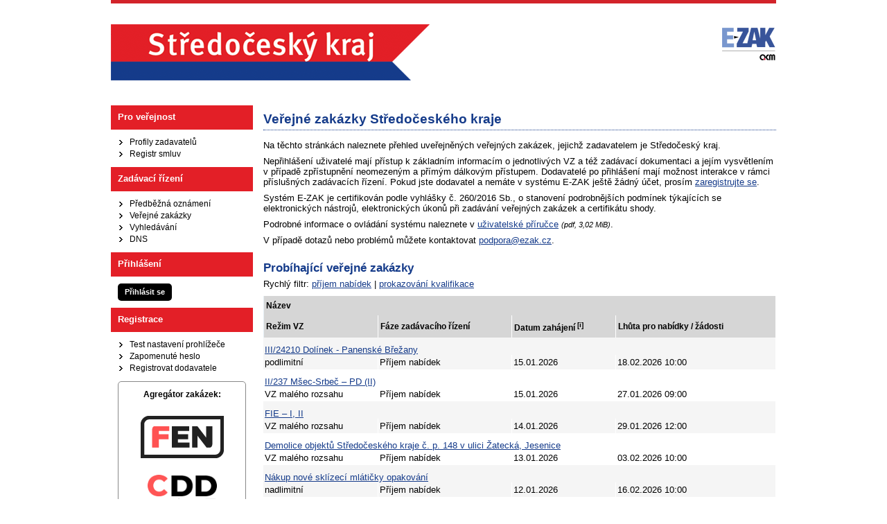

--- FILE ---
content_type: text/html; charset=UTF-8
request_url: https://zakazky.kr-stredocesky.cz/?open=forms
body_size: 7384
content:
<!DOCTYPE html>
<html lang="cs">
  <head>
    <meta charset="UTF-8">
    <meta http-equiv="X-UA-Compatible" content="IE=edge" />
    <meta name="robots" content="" />
    <meta name="keywords" content="" />
    <meta name="description" content="" />
    <meta name="author" content="QCM, s.r.o." />
    <title>Přehled - E-ZAK Středočeský kraj</title>

    <script type="text/javascript" src="https://zakazky.kr-stredocesky.cz/js/libs/jquery/dist/jquery.min.js?5.8.8.0-1"></script>
    <script type="text/javascript" src="https://zakazky.kr-stredocesky.cz/js/main.js?5.8.8.0-1"></script>
    <script type="text/javascript">
      mainStrings.ERR_DATA_LOAD_FAILED = 'Neplatná operace. Pokud se problém opakuje, prosíme, kontaktujte provozovatele systému s popisem postupu, při kterém k problému došlo. Děkujeme.';
      mainStrings.PERMISSION_DENIED = 'Na tuto akci nemáte dostatečná oprávnění.';
      mainStrings.ERR_PROLONG_SESSION_FAILED = 'Nepodařilo se prodloužit sezení, proveďte nějakou akci, jinak dojde k odhlášení!';
      mainStrings.INFO_END_OF_SESSION = '!!! Blíží se konec Vašeho sezení !!!';
      mainStrings.SELECT2_CLEAR = 'Smazat';
      mainStrings.SELECT2_CHOOSE = 'Vyberte';
      mainStrings.SELECT2_ALL_SELECT_TO_RESTRICT = 'Vše, pro omezení vyberte...';
      mainStrings.SHOW_CALENDAR = 'zobrazit kalendář';
      mainStrings.WAITING_SUBMIT_DEFAULT_TEXT = 'Probíhá přenos dat';
      mainStrings.WAITING_LOAD_DEFAULT_TEXT = 'Probíhá načítání dat';
      mainStrings.MAX_FILE_SIZE_EXCEEDED = 'Zvolený soubor překračuje maximální možnou velikost.';
      mainStrings.MAX_DMS_FILE_SIZE_EXCEEDED = 'Zvolený soubor překračuje maximální možnou velikost, kterou je možné odeslat do spisové služby';
      mainStrings.FILE_SIZE_IS_ZERO = 'Nelze připojit prázdný soubor. Prosím zkontrolujte obsah souboru a proveďte akci znovu s neprázdným souborem.';
      mainStrings.FILE_EXTENSION_NOT_ALLOWED = 'Soubor má nepřípustný formát. Nahrát lze pouze soubory s příponou ';
      mainStrings.DMS_FILE_VERSION_NOT_SENT = 'POZOR! Předchozí verze souboru nebyla odeslána do spisové služby.';
      mainStrings.SEARCH_QUERY_TOO_LONG = 'Vyhledávací dotaz je příliš dlouhý, omezte prosím počet nebo délku vyhledávacích kritérií.';
      mainStrings.DATE_INVALID_USE_CALENDAR = 'Neplatné datum, použijte kalendář.';
      mainStrings.SANCTION_LIST_ERROR = 'Vyhodnocení rizik subjektu je možné pouze pro české společnosti s vyplněným platným IČO.';
      mainStrings.TODAY = 'Dnes';
      mainStrings.FILTER = 'Filtr';
      mainStrings.FILTER_RESET = 'Reset filtrů';
      mainStrings.FILTER_UPDATE = 'Filtrovat';
      mainStrings.TOTAL_RECORDS_COUNT = 'Celkový počet záznamů';
      mainStrings.FILTERED_RECORDS_COUNT = 'Filtrovaný počet záznamů';
      mainStrings.CONFIRM = 'Použít';
      mainStrings.COPY = 'zkopírovat';
      mainStrings.YES = 'ano';
      mainStrings.NO = 'ne';
      mainStrings.COPIED_TO_CLIPBOARD = 'Zkopírováno do schránky';
      actualLanguage = 'cs';
      redirectBackRequestKey = 'redirectBack';
      isJsValidationEnabled = !!'1';
      REQUEST_URI_MAX_LENGTH = 2048;
      MESSAGE_TYPE_WARNING = 'warning';
      MESSAGE_TYPE_INFO = 'info';
      MESSAGE_TYPE_SUCCESS = 'success';
      MESSAGE_TYPE_ERROR = 'error';
      MESSAGE_TYPE_RECOMMEND = 'recommend';
      MESSAGE_TYPE_CONFIRM = 'confirm';
    </script>
    <script type="text/javascript" src='https://zakazky.kr-stredocesky.cz/js/libs/jquery-titlealert/jquery.titlealert.min.js?5.8.8.0-1'></script>
    <script type="text/javascript" src='https://zakazky.kr-stredocesky.cz/js/init.js?5.8.8.0-1'></script>


      <link href="https://zakazky.kr-stredocesky.cz/theme/images/favicon.ico" rel="SHORTCUT ICON" />

      <link rel="stylesheet" href="https://zakazky.kr-stredocesky.cz/theme/styles/main.css?5.8.8.0-1" type="text/css" media="screen, projection" />

          <link rel="stylesheet" href="https://zakazky.kr-stredocesky.cz/theme/styles/print.css?5.8.8.0-1" type="text/css" media="print" />
    
    <link rel="stylesheet" href="https://zakazky.kr-stredocesky.cz/js/libs/flatpickr/dist/flatpickr.css?5.8.8.0-1">
    <script src="https://zakazky.kr-stredocesky.cz/js/libs/flatpickr/dist/flatpickr.js?5.8.8.0-1"></script>
    <script src="https://zakazky.kr-stredocesky.cz/js/libs/flatpickr/dist/plugins/scrollPlugin.js?5.8.8.0-1"></script>
    <link rel="stylesheet" href="https://zakazky.kr-stredocesky.cz/js/libs/shortcut-buttons-flatpickr/dist/themes/light.css?5.8.8.0-1">
    <script src="https://zakazky.kr-stredocesky.cz/js/libs/shortcut-buttons-flatpickr/dist/shortcut-buttons-flatpickr.js?5.8.8.0-1"></script>
          <script src="https://zakazky.kr-stredocesky.cz/js/libs/flatpickr/dist/l10n/cs.js?5.8.8.0-1"></script>
    
    
    <link href='https://zakazky.kr-stredocesky.cz/js/libs/qtip2/dist/jquery.qtip.min.css?5.8.8.0-1' rel='stylesheet' />
    <script type="text/javascript" src='https://zakazky.kr-stredocesky.cz/js/libs/qtip2/dist/jquery.qtip.min.js?5.8.8.0-1'></script>

    <link href='https://zakazky.kr-stredocesky.cz/js/libs/select2/dist/css/select2.min.css?5.8.8.0-1' rel='stylesheet' />
    <script type="text/javascript" src='https://zakazky.kr-stredocesky.cz/js/libs/select2/dist/js/select2.min.js?5.8.8.0-1'></script>
    <script type="text/javascript" src='https://zakazky.kr-stredocesky.cz/js/libs/select2/dist/js/i18n/cs.js?5.8.8.0-1'></script>

    
    <script type="text/javascript" src="https://zakazky.kr-stredocesky.cz/js/libs/parsleyjs/dist/parsley.min.js?5.8.8.0-1"></script>
    <script type="text/javascript" src="https://zakazky.kr-stredocesky.cz/js/libs/parsleyjs/dist/i18n/cs.js?5.8.8.0-1"></script>
    <script type="text/javascript" src="https://zakazky.kr-stredocesky.cz/js/parsleyExtras.js?5.8.8.0-1"></script>

    
    <link rel="stylesheet" href="https://zakazky.kr-stredocesky.cz/js/tablesorter/tablesorter.theme.notheme.css?5.8.8.0-1" type="text/css" media="screen, projection" />
    <script type="text/javascript" src="https://zakazky.kr-stredocesky.cz/js/libs/tablesorter/dist/js/jquery.tablesorter.min.js?5.8.8.0-1"></script>
    <script type="text/javascript" src="https://zakazky.kr-stredocesky.cz/js/libs/tablesorter/dist/js/widgets/widget-filter.min.js?5.8.8.0-1"></script>
    <script type="text/javascript" src="https://zakazky.kr-stredocesky.cz/js/libs/tablesorter/dist/js/widgets/widget-stickyHeaders.min.js?5.8.8.0-1"></script>
    <script type="text/javascript" src="https://zakazky.kr-stredocesky.cz/js/tablesorter/jquery.alphanumericsort.js?5.8.8.0-1"></script>

    <script type="text/javascript">
                        initQTips();
      initFlatpickrs('cs');
      initParsley();
      initAjaxSubmit();
      initSelects2('cs');
      initFormWaitings();
      initFormRedirectBack('/');
      initAutofocusedInputs();
      initBlockCopyButtons();
      tablesorter.customizeOnLoad();
      initResizableStickyTables();
    
        </script>

    
  </head>

  <body id="dus">
  <div id="page">
    <div id="head">
      <p class="hidden">
        <a href="#cnt" title="Přejít na obsah [klávesová zkratka Alt+S]" accesskey="s">obsah</a> |
        <a href="#foot" title="Přejít na zápatí">zápatí</a>
      </p>

      <a id="nav" title="Navigace"></a>
      <div id="head-title">
        <h1><a href="/" title="Středočeský kraj" tabindex="1">Středočeský kraj<span id="erb" ></span></a></h1>
        <a href="https://www.ezak.cz" class="ezak_logo" title="E-ZAK verze 5"><span class="hidden">www.ezak.cz</span></a>
      </div>

      
    </div>

    <div id="body">

        <div id="menu-left">

            <div id="pro-verejnost" class="hmenu">Pro veřejnost</div>
  <ul class="menu">
          <li >
        <a href="profile_index.html" title="přehled profilů zadavatelů"
                >Profily zadavatelů</a>
      </li>
          <li >
        <a href="agreement_index.html" title="přehled smluv"
                  onclick="setWaiting(true);"
                >Registr smluv</a>
      </li>
      </ul>
            <div id="zadavaci-rizeni" class="hmenu">Zadávací řízení</div>
  <ul class="menu">
          <li >
        <a href="advice_index.html" title="přehled předběžných oznámení"
                  onclick="setWaiting(true);"
                >Předběžná oznámení</a>
      </li>
          <li >
        <a href="contract_index.html" title="přehled veřejných zakázek"
                  onclick="setWaiting(true);"
                >Veřejné zakázky</a>
      </li>
          <li >
        <a href="contract_search.html" title="rozšířené vyhledávání"
                >Vyhledávání</a>
      </li>
          <li >
        <a href="dns_index.html" title="přehled dynamických nákupních systémů"
                  onclick="setWaiting(true);"
                >DNS</a>
      </li>
      </ul>
                                                  
  <div id="prihlaseni" class="hmenu">Přihlášení</div>
  <div class="form">
    <a class="nowrap" onclick="return modalWindowSmallProcessDataAndShow('auth_logindialog.html?redirect=%2F%3Fopen%3Dforms');" id="login-submit">Přihlásit se</a>
  </div>
  <div class="cleaner"></div>

            <div id="registrace" class="hmenu">Registrace</div>
  <ul class="menu-1">
    <li >
      <a title="test nastavení prohlížeče" href="test_index.html">Test nastavení prohlížeče</a>
    </li>
    <li >
      <a title="zapomenuté heslo" href="registrace_forgotpasswd.html">Zapomenuté heslo</a>
    </li>
    <li >
      <a title="registrace dodavatele" href="registrace.html">Registrovat dodavatele</a>
    </li>
  </ul>
              
    
    
    
          <div class="fencdd">

        <div class="fen-banner">Agregátor zakázek:</div> <br />

        <a href="https://www.fen.cz" class="nodecoration" target="_blank" title="[v novém okně] FEN">
          <div id="fen-logo">FEN</div>
        </a>

        <a href="https://www.fen.cz" class="nodecoration" target="_blank" title="[v novém okně] FEN CDD">
          <div id="cdd-logo">FEN CDD</div>
        </a>
      </div>
    
  </div>

  <script type="text/javascript">

    var menuFunctions = {
      setUnreadMessagesCounts: function () {
        $.ajax({
          type: "POST",
          url: "message_unreadCounts.html",
          dataType: "json",
          async: true,
          success: function (response) {
            menuFunctions.setUnreadMessagesData(response);
          },
          error: function () {
            menuFunctions.setUnreadMessagesData({});
          }
        });
      },
      setUnreadMessagesData: function (data) {
        var messagesCountElem = $("#messagesIncomingCount");
        var cMessagesCountElem = $("#cmessagesIncomingCount");
        if (jQuery.isEmptyObject(data) || typeof data.messages == "undefined" || data.messages == 0) {
          messagesCountElem.html(null);
        } else {
          messagesCountElem.html("(" + data.messages + ")");
        }
        if (jQuery.isEmptyObject(data) || typeof data.cmessages == "undefined" || data.cmessages == 0) {
          cMessagesCountElem.html(null);
        } else {
          cMessagesCountElem.html("(" + data.cmessages + ")");
        }
      }
    };

    
  </script>

      <p class="hidden">
        <a href="#nav" title="Přejít na navigaci">navigace</a> |
        <a href="#foot" title="Přejít na zápatí">zápatí</a>
      </p>

      <a id="cnt" title="Obsah"></a>
      <div id="content-first">

        
        
        
                                
        
        
                          
        <div class="modalWindow noprint" id="modalWindow_logout_alert">
  <div class="page_shade"></div>
  <div class="dialog">
    <div class="dialog_window" id="dialog_window_logout_alert">
      <div class="dialog_handle">
        <div class="dialog_title" id="div_title_logout_alert">Bezpečnostní upozornění</div>
        <div class="dialog_close" title="Zavřít" onclick="modalWindows.hide('modalWindow_logout_alert');">x</div>
      </div>
      <div class="dialog_body" id="div_head_logout_alert">
        <h4 class="center">Blíží se konec Vašeho sezení. Pokud neprovedete v následující minutě žádnou akci, budete automaticky odhlášen(a).</h4><br /><br />
        <input type="submit" class="submit" name="prolong" title="prodloužit sezení" value="prodloužit sezení" onclick="prolongSession('039da9ff830545a05fa7e65fa490c1f0');"/>
      </div>
    </div>
  </div>
</div>


        <div class="modalWindow noprint" id="modalWindowAlertOrConfirm">
  <div class="page_shade"></div>
  <div class="dialog">
    <div class="dialog_window">
      <div class="dialog_handle">
        <div class="dialog_title" id="modalWindowAlertOrConfirm_title"></div>
        <div class="dialog_close" qtip qtip-text="Zavřít (Esc)" onclick="return modalWindows.alertOrConfirmHide();">x</div>
      </div>
      <div class="dialog_body" id="modalWindowAlertOrConfirm_head" onchange="modalWindows.alertOrConfirmResizeByContent();"></div>
    </div>
  </div>
</div>



<script type="text/javascript">

  alertModalProcess = function (message, type, customTitle) {
    var modalContent = $('  <div>\n    <div class=\"modalAlertOrConfirmTitle\"><\/div>\n    <fieldset>\n      <div id=\"modalAlertContent\"><\/div>\n      <div class=\"cleaner\"><\/div>\n      <div class=\"center\">\n        <a onclick=\"return modalWindows.alertOrConfirmHide();\" class=\"button-create\">OK<\/a>\n      <\/div>\n    <\/fieldset>\n  <\/div>\n');
    switch (type) {
      case MESSAGE_TYPE_INFO:
        modalContent.find('fieldset').addClass('info_msg');
        modalContent.find('.modalAlertOrConfirmTitle').html('Info');
        break;
      case MESSAGE_TYPE_ERROR:
        modalContent.find('fieldset').addClass('err_msg');
        modalContent.find('.modalAlertOrConfirmTitle').html('Chyba');
        break;
      case MESSAGE_TYPE_SUCCESS:
        modalContent.find('fieldset').addClass('succ_msg');
        modalContent.find('.modalAlertOrConfirmTitle').html('Info');
        break;
      case MESSAGE_TYPE_RECOMMEND:
        modalContent.find('fieldset').addClass('recommend_msg');
        modalContent.find('.modalAlertOrConfirmTitle').html('Doporučení');
        break;
      default:
        modalContent.find('fieldset').addClass('warn_msg');
        modalContent.find('.modalAlertOrConfirmTitle').html('Upozornění');
        break;
    }
    if (message.indexOf('modalAlertOrConfirmTitle') >= 0) { // obsahuje html s class pro title
      var titleElement = $(message).find('.modalAlertOrConfirmTitle').first();
      modalContent.find('.modalAlertOrConfirmTitle').text(titleElement.html());
    }
    if (typeof customTitle != 'undefined' && customTitle != null) {
      modalContent.find('.modalAlertOrConfirmTitle').text(customTitle);
    }
    modalContent.find("#modalAlertContent").html(message);
    modalWindows.alertOrConfirmSetContent(modalContent);
    return modalWindows.alertOrConfirmShow('modalWindow_smallest');
  }

  confirmModalProcess = function (message, confirmUrlRedirectOrCallbackFnc, customTitle, confirmButtonName, cancelButtonName, type) {
    var modalContent = $('  <div>\n    <div class=\"modalAlertOrConfirmTitle\"><\/div>\n    <fieldset>\n      <div id=\"modalConfirmContent\"><\/div>\n      <div class=\"cleaner\"><\/div>\n      <div>\n        <a href=\"\" id=\"modalConfirmButton\" onclick=\"setWaiting(true); modalWindows.alertOrConfirmHide();\" class=\"button-create\">OK<\/a>\n        <a id=\"modalCancelButton\" onclick=\"return modalWindows.alertOrConfirmHide();\" class=\"button-create\">zpět<\/a>\n      <\/div>\n    <\/fieldset>\n  <\/div>\n');
    switch (type) {
      case MESSAGE_TYPE_WARNING:
        modalContent.find('fieldset').addClass('warn_msg');
        modalContent.find('.modalAlertOrConfirmTitle').html('Upozornění');
        break;
      case MESSAGE_TYPE_ERROR:
        modalContent.find('fieldset').addClass('err_msg');
        modalContent.find('.modalAlertOrConfirmTitle').html('Chyba');
        break;
      case MESSAGE_TYPE_SUCCESS:
        modalContent.find('fieldset').addClass('succ_msg');
        modalContent.find('.modalAlertOrConfirmTitle').html('Info');
        break;
      case MESSAGE_TYPE_RECOMMEND:
        modalContent.find('fieldset').addClass('recommend_msg');
        modalContent.find('.modalAlertOrConfirmTitle').html('Doporučení');
        break;
      case MESSAGE_TYPE_INFO:
        modalContent.find('fieldset').addClass('info_msg');
        modalContent.find('.modalAlertOrConfirmTitle').html('Info');
        break;
      case MESSAGE_TYPE_CONFIRM:
      default:
        modalContent.find('fieldset').addClass('confirm_msg');
        modalContent.find('.modalAlertOrConfirmTitle').html('Potvrzení');
        break;
    }

    if (typeof confirmUrlRedirectOrCallbackFnc == 'function') {
        modalContent.find('#modalConfirmButton').on('click', function () {
        confirmUrlRedirectOrCallbackFnc();
        return false;
      });
    } else {
      modalContent.find('#modalConfirmButton').prop('href', confirmUrlRedirectOrCallbackFnc);
    }
    if (typeof confirmButtonName != 'undefined' && confirmButtonName != null) {
      modalContent.find('#modalConfirmButton').text(confirmButtonName);
    }
    if (typeof cancelButtonName != 'undefined' && cancelButtonName != null) {
      modalContent.find('#modalCancelButton').text(cancelButtonName);
    }
    if (message.indexOf('modalAlertOrConfirmTitle') >= 0) { // obsahuje html s class title
      var titleElement = $(message).find('.modalAlertOrConfirmTitle').first();
      modalContent.find('.modalAlertOrConfirmTitle').text(titleElement.html());
    }
    if (typeof customTitle != 'undefined' && customTitle != null) {
      modalContent.find('.modalAlertOrConfirmTitle').text(customTitle);
    }
    modalContent.find("#modalConfirmContent").html(message);
    modalWindows.alertOrConfirmSetContent(modalContent);
    return modalWindows.alertOrConfirmShow('modalWindow_small');
  }
</script>

        <div class="modalWindow noprint" id="modalWindow">
  <div class="page_shade"></div>
  <div class="dialog">
    <div class="dialog_window">
      <div class="dialog_handle">
        <div class="dialog_title" id="modalWindow_title"></div>
        <div class="dialog_close" id="dialog_close_button" qtip qtip-text="Zavřít (Esc)" onclick="return modalWindowHide();">x</div>
      </div>
      <div class="dialog_body" id="modalWindow_head" onchange="modalWindows.resizeByContent();"></div>
    </div>
  </div>
</div>
<div class="modalWindow noprint" id="modalWindowFloating">
  <div class="dialog_window">
    <div class="dialog_handle">
      <div class="dialog_title" id="modalWindowFloating_title"></div>
      <div class="dialog_close" id="dialog_close_button" qtip qtip-text="Zavřít" onclick="return modalWindows.floatingHide();">x</div>
    </div>
    <div class="dialog_body" id="modalWindowFloating_head" onchange="modalWindows.floatingResizeByContent();"></div>
  </div>
</div>


<script type="text/javascript">

  floatingModalProcess = function (message, type, allowClose, customTitle) {
    var modalContent = $('  <div>\n    <div class=\"floatingTitle\"><\/div>\n    <fieldset>\n      <div id=\"floatingContent\"><\/div>\n      <div class=\"cleaner\"><\/div>\n    <\/fieldset>\n  <\/div>\n');
    switch (type) {
      case MESSAGE_TYPE_INFO:
        modalContent.find('fieldset').addClass('info_msg');
        modalContent.find('.floatingTitle').html('Info');
        break;
      case MESSAGE_TYPE_ERROR:
        modalContent.find('fieldset').addClass('err_msg');
        modalContent.find('.floatingTitle').html('Chyba');
        break;
      case MESSAGE_TYPE_SUCCESS:
        modalContent.find('fieldset').addClass('succ_msg');
        modalContent.find('.floatingTitle').html('Info');
        break;
      case MESSAGE_TYPE_RECOMMEND:
        modalContent.find('fieldset').addClass('recommend_msg');
        modalContent.find('.floatingTitle').html('Doporučení');
        break;
      default:
        modalContent.find('fieldset').addClass('warn_msg');
        modalContent.find('.floatingTitle').html('Upozornění');
        break;
    }
    if (message.indexOf('floatingTitle') >= 0) { // obsahuje html s class pro title
      var titleElement = $(message).find('.floatingTitle').first();
      modalContent.find('.floatingTitle').text(titleElement.html());
    }
    if (typeof customTitle != 'undefined' && customTitle != null) {
      modalContent.find('.floatingTitle').text(customTitle);
    }
    modalContent.find("#floatingContent").html(message);
    modalWindows.floatingSetContent(modalContent);
    return modalWindows.floatingShow(allowClose);
  }
</script>



        <div id="centerBlock"><fieldset class="err_msg" id="cookiesError" style="display:none;">
  <legend>chyba</legend>

    Přihlášení vyžaduje povolené ukládání cookies. Pro více informací proveďte <a href="test_environment.html">Test nastavení prohlížeče</a>.
  </fieldset>
<script>
  if (!window.navigator.cookieEnabled) {
    $('#cookiesError').show();
  }
</script>
<div id="use" class="dashboard">

        <h2>Veřejné zakázky Středočeského kraje</h2>

  <p>
    Na těchto stránkách naleznete přehled uveřejněných veřejných zakázek, jejichž zadavatelem je Středočeský kraj.
  </p>
<p>
  Nepřihlášení uživatelé mají přístup k základním informacím o
  jednotlivých VZ a též zadávací dokumentaci a jejím vysvětlením
  v případě zpřístupnění neomezeným a přímým dálkovým přístupem.
  Dodavatelé po přihlášení mají možnost interakce
  v rámci příslušných zadávacích řízení.
      Pokud jste dodavatel a nemáte v systému E-ZAK ještě žádný účet, prosím <a href="registrace.html">zaregistrujte se</a>.
    </p>

<p>
  Systém E-ZAK je certifikován podle vyhlášky č. 260/2016 Sb., o stanovení podrobnějších podmínek
  týkajících se elektronických nástrojů, elektronických úkonů při zadávání veřejných zakázek
  a certifikátu shody.
</p>
<p>
      Podrobné informace o ovládání systému naleznete v <a href="manual_2/ezak-manual-dodavatele-cdd-pdf">uživatelské příručce</a> <span class="filesize">(pdf, 3,02 MiB)</span>.
  </p>

<p>
    V případě dotazů nebo problémů můžete kontaktovat <script type="text/javascript">getDecryptedEmail('cbqcben@rmnx.pm', '');</script>.
  
    <br /></p>


<h3>Probíhající veřejné zakázky</h3>

Rychlý filtr:
    <a href="contract_index.html?type=all&state=OFFERS">příjem nabídek</a>
      |
    <a href="contract_index.html?type=all&state=QUALIFY">prokazování kvalifikace</a>

<div class="list">
  <table class="row-tbody">
   <thead>
    <tr>
      <th colspan="4">Název</th>    </tr>
        <tr>
      <th>Režim VZ</th>
      <th>Fáze zadávacího řízení</th>
      <th>Datum zahájení
        
<sup class="info_bubble"    qtip qtip-text="Počátek běhu lhůt pro VZ zahájené před 1.10.2016">[i]</sup>
</th>      <th>Lhůta pro nabídky / žádosti</th>    </tr>
   </thead>
        <tbody class="o">
      <tr>
        <td colspan="4" class="row-separator-top">
                      <a href="contract_display_18068.html">
                              III/24210 Dolínek - Panenské Břežany
                          </a>
                  </td>
      </tr>
            <tr>
        <td>
          podlimitní
        </td>
        <td>
          Příjem nabídek
        </td>
        <td>
          15.01.2026
        </td>
        <td>
                      18.02.2026 10:00
                  </td>
      </tr>
    </tbody>
        <tbody class="e">
      <tr>
        <td colspan="4" class="row-separator-top">
                      <a href="contract_display_18076.html">
                              II/237 Mšec-Srbeč – PD (II)
                          </a>
                  </td>
      </tr>
            <tr>
        <td>
          VZ malého rozsahu
        </td>
        <td>
          Příjem nabídek
        </td>
        <td>
          15.01.2026
        </td>
        <td>
                      27.01.2026 09:00
                  </td>
      </tr>
    </tbody>
        <tbody class="o">
      <tr>
        <td colspan="4" class="row-separator-top">
                      <a href="contract_display_18059.html">
                              FIE – I, II
                          </a>
                  </td>
      </tr>
            <tr>
        <td>
          VZ malého rozsahu
        </td>
        <td>
          Příjem nabídek
        </td>
        <td>
          14.01.2026
        </td>
        <td>
                      29.01.2026 12:00
                  </td>
      </tr>
    </tbody>
        <tbody class="e">
      <tr>
        <td colspan="4" class="row-separator-top">
                      <a href="contract_display_18053.html">
                              Demolice objektů Středočeského kraje č. p. 148 v ulici Žatecká, Jesenice
                          </a>
                  </td>
      </tr>
            <tr>
        <td>
          VZ malého rozsahu
        </td>
        <td>
          Příjem nabídek
        </td>
        <td>
          13.01.2026
        </td>
        <td>
                      03.02.2026 10:00
                  </td>
      </tr>
    </tbody>
        <tbody class="o">
      <tr>
        <td colspan="4" class="row-separator-top">
                      <a href="contract_display_17751.html">
                              Nákup nové sklízecí mlátičky opakování
                          </a>
                  </td>
      </tr>
            <tr>
        <td>
          nadlimitní
        </td>
        <td>
          Příjem nabídek
        </td>
        <td>
          12.01.2026
        </td>
        <td>
                      16.02.2026 10:00
                  </td>
      </tr>
    </tbody>
        <tbody class="e">
      <tr>
        <td colspan="4" class="row-separator-top">
                      <a href="contract_display_18036.html">
                              Územní studie regionu Podřipsko
                          </a>
                  </td>
      </tr>
            <tr>
        <td>
          nadlimitní
        </td>
        <td>
          Příjem nabídek
        </td>
        <td>
          12.01.2026
        </td>
        <td>
                      23.02.2026 10:00
                  </td>
      </tr>
    </tbody>
        <tbody class="o">
      <tr>
        <td colspan="4" class="row-separator-top">
                      <a href="contract_display_18052.html">
                              Nákup mobilních telefonů
                          </a>
                  </td>
      </tr>
            <tr>
        <td>
          VZ malého rozsahu
        </td>
        <td>
          Příjem nabídek
        </td>
        <td>
          07.01.2026
        </td>
        <td>
                      21.01.2026 10:00
                  </td>
      </tr>
    </tbody>
        <tbody class="e">
      <tr>
        <td colspan="4" class="row-separator-top">
                      <a href="contract_display_18040.html">
                              Nákup 2 užitkových vozidel
                          </a>
                  </td>
      </tr>
            <tr>
        <td>
          podlimitní
        </td>
        <td>
          Příjem nabídek
        </td>
        <td>
          07.01.2026
        </td>
        <td>
                      21.01.2026 10:00
                  </td>
      </tr>
    </tbody>
        <tbody class="o">
      <tr>
        <td colspan="4" class="row-separator-top">
                      <a href="contract_display_18051.html">
                              III/00325 Jažlovice + most ev.č. 00325-2
                          </a>
                  </td>
      </tr>
            <tr>
        <td>
          podlimitní
        </td>
        <td>
          Příjem nabídek
        </td>
        <td>
          07.01.2026
        </td>
        <td>
                      30.01.2026 09:00
                  </td>
      </tr>
    </tbody>
        <tbody class="e">
      <tr>
        <td colspan="4" class="row-separator-top">
                      <a href="contract_display_18050.html">
                              II/101 Jirny, most ev.č. 101-076 přes Jirenský potok za obcí Jirny
                          </a>
                  </td>
      </tr>
            <tr>
        <td>
          podlimitní
        </td>
        <td>
          Příjem nabídek
        </td>
        <td>
          07.01.2026
        </td>
        <td>
                      29.01.2026 09:00
                  </td>
      </tr>
    </tbody>
        <tbody class="o">
      <tr>
        <td colspan="4" class="row-separator-top">
                      <a href="contract_display_17693.html">
                              Zateplení obvodového pláště a střechy
                          </a>
                  </td>
      </tr>
            <tr>
        <td>
          podlimitní
        </td>
        <td>
          Příjem nabídek
        </td>
        <td>
          07.01.2026
        </td>
        <td>
                      27.01.2026 10:00
                  </td>
      </tr>
    </tbody>
        <tbody class="e">
      <tr>
        <td colspan="4" class="row-separator-top">
                      <a href="contract_display_18054.html">
                              Silniční ambulance typu C podle ČSN EN 1789+A1 (10 + 10 ks)
                          </a>
                  </td>
      </tr>
            <tr>
        <td>
          nadlimitní
        </td>
        <td>
          Příjem nabídek
        </td>
        <td>
          07.01.2026
        </td>
        <td>
                      09.02.2026 10:00
                  </td>
      </tr>
    </tbody>
        <tbody class="o">
      <tr>
        <td colspan="4" class="row-separator-top">
                      <a href="contract_display_17944.html">
                              Koncepce environmentálního vzdělávání, výchovy a osvěty Středočeského kraje 2027–2032
                          </a>
                  </td>
      </tr>
            <tr>
        <td>
          VZ malého rozsahu
        </td>
        <td>
          Příjem nabídek
        </td>
        <td>
          07.01.2026
        </td>
        <td>
                      19.01.2026 10:00
                  </td>
      </tr>
    </tbody>
        <tbody class="e">
      <tr>
        <td colspan="4" class="row-separator-top">
                      <a href="contract_display_18035.html">
                              Demolice stávajícího zázemí a výstavba zázemí nového v CSM Velké Popovice u Prahy
                          </a>
                  </td>
      </tr>
            <tr>
        <td>
          podlimitní
        </td>
        <td>
          Příjem nabídek
        </td>
        <td>
          05.01.2026
        </td>
        <td>
                      28.01.2026 09:00
                  </td>
      </tr>
    </tbody>
        <tbody class="o">
      <tr>
        <td colspan="4" class="row-separator-top">
                      <a href="contract_display_18033.html">
                              III/27937 Dolní Bousov, rekonstrukce
                          </a>
                  </td>
      </tr>
            <tr>
        <td>
          podlimitní
        </td>
        <td>
          Příjem nabídek
        </td>
        <td>
          05.01.2026
        </td>
        <td>
                      22.01.2026 09:00
                  </td>
      </tr>
    </tbody>
      </table>
  
  

<input type="hidden" id="pagerCurrentPage" value="" />

<script type="text/javascript">

  /**
   * Vrátí aktuální pozici pageru i ve chvíli kliknutí na něj
   * @returns {int}
   */
  function getPagerPage() {
    return pager.getCurrentPage();
  }

  $(function () {
    if ($('.pager').find('.big').length === 1) { // nastaveni hodnoty dle aktivni stranky
      $("#pagerCurrentPage").val($('.pager').find('.big').html());
    }
    $('.pager a').on('click', function () { // kliknuti na pager, pretizeni pokud je nastaveno
      $("#pagerCurrentPage").val(pager.getPageFromUrl(this));
            return true;
    });
  });

  var pager = {

  /**
   * @returns {int}
   */
    getCurrentPage: function() {
      return $("#pagerCurrentPage").val();
    },

    /**
     * @param {Object} aElement
     * @returns {Number|parse.params.page}
     */
    getPageFromUrl: function(aElement) {
      var parse = parseURL($(aElement).attr('href'));
      var page = parse.params.page;
      if (!isNaN(page)) {
        return page;
      }
      return 1;
    }
  };

</script>
</div>

<a href="contract_index.html?type=all&state=all">všechny zakázky</a>  
</div>
</div>
        <div id="winConfirmBg" style="display: none;">&nbsp;</div>
        <div id="winConfirm" style="display: none;"></div>
        <br /><br />
      </div>

      <p class="hidden">
        <a href="#nav" title="Přejít na navigaci">navigace</a> |
        <a href="#cnt" title="Přejít na obsah [klávesová zkratka Alt+S]">obsah</a>
      </p>

      <ul id="foot" title="Zápatí">
        <li>2006 &ndash; 2026 &copy; Středočeský kraj</li>
                <li><a href="accessibility.html" title="Odkaz na prohlášení o přístupnosti">Prohlášení o přístupnosti</a></li>
        <li><a href="cookies.html" title="Informace o používání souborů cookies">Cookies</a></li>
        <li><a href="manual.html" title="">Manuály</a></li>
        <li class="last"><a href="https://ezak.cz/technicka-podpora" title="[v novém okně] Podpora a informace o E-ZAK" tabindex="704" class="new-window" onclick="window.open(this.href); return false;">QCM - Podpora</a></li>
      </ul>

    </div>
  </div>

  <div style="float: right;" id="calendar-container"></div>

  </body>


</html>
<!-- qcmmon state ok -->
